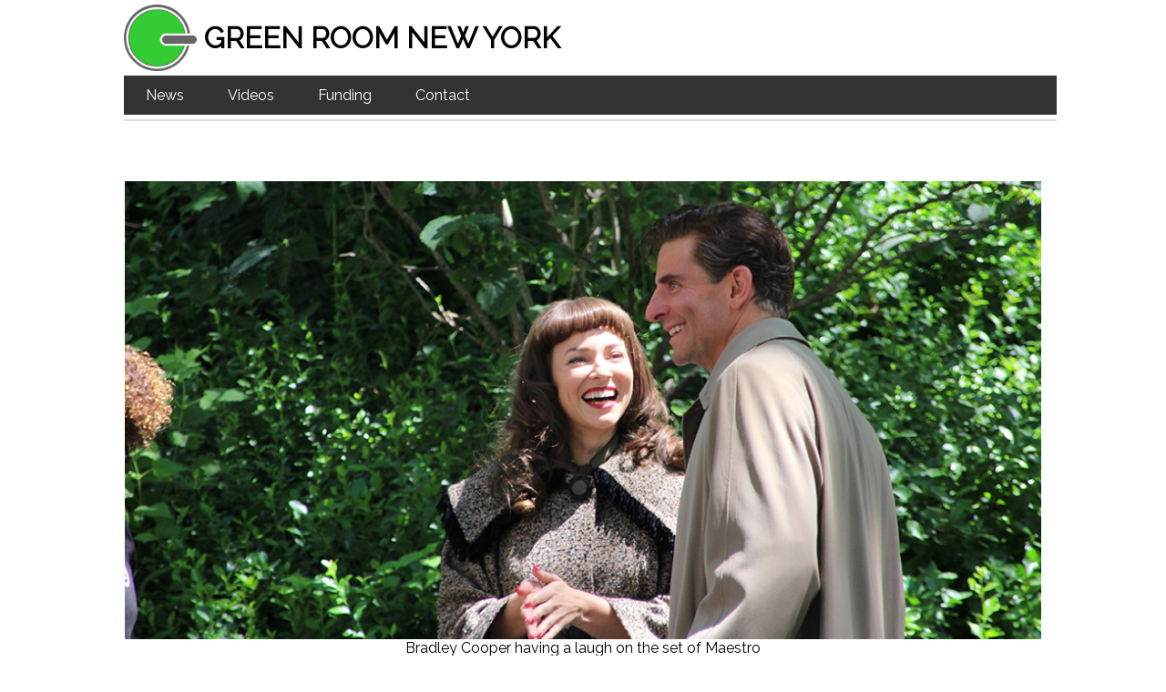

--- FILE ---
content_type: text/html; charset=utf-8
request_url: http://www.greenroomnewyork.com/Article.aspx?ID=13084
body_size: 5946
content:

<!DOCTYPE html>
<html lang="en">
<head>
	<title>Bradley Cooper Shooting Maestro on UWS</title>
	<meta content="Green Room New York Film News: Bradley Cooper co-wrote, is acting in, directing and co-producing the feature film Maestro portraying the life of Leonard Bernstein." name="description" />
	<meta content="film, news, movies, New York, NYC, television,  Bradley Cooper Shooting Maestro on UWS" name="keywords" />
	<meta property="og:site_name" content="Green Room New York" />
	<meta property="og:url" content="http://www.greenroomnewyork.com/article.aspx?ID=13084" />
	<meta property="og:type" content="article" />
	<meta property="og:title" content="Bradley Cooper Shooting Maestro on UWS" />
	<meta property="og:description" content="Bradley Cooper co-wrote, is acting in, directing and co-producing the feature film Maestro portraying the life of Leonard Bernstein." />
	<meta property="og:image" content="http://www.greenroomnewyork.com/graphix/front/Maestro/Maestro01.jpg" />
	<meta name="viewport" content="width=device-width, initial-scale=1.0" /><link rel="alternate" type="application/rss+xml" title="Green Room New York News Feed" href="http://www.greenroomnewyork.com/NewsFeed.aspx" /><link href="https://fonts.googleapis.com/css?family=Raleway" rel="stylesheet" /><link rel="stylesheet" type="text/css" href="GRNY1.css" />

	<script async src="//pagead2.googlesyndication.com/pagead/js/adsbygoogle.js"></script>
	<script>
	     (adsbygoogle = window.adsbygoogle || []).push({
	          google_ad_client: "ca-pub-5519210892957169",
	          enable_page_level_ads: true
	     });
	</script>

<!-- Google tag (gtag.js) -->
<script async src="https://www.googletagmanager.com/gtag/js?id=G-TDMT9ZR1GD"></script>
<script>
  window.dataLayer = window.dataLayer || [];
  function gtag(){dataLayer.push(arguments);}
  gtag('js', new Date());

  gtag('config', 'G-TDMT9ZR1GD');
</script><title>

</title></head>
<body>
	<form name="ctl01" method="post" action="Article.aspx?ID=13084" id="ctl01">
<div>
<input type="hidden" name="__VIEWSTATE" id="__VIEWSTATE" value="/[base64]" />
</div>

<div>

	<input type="hidden" name="__VIEWSTATEGENERATOR" id="__VIEWSTATEGENERATOR" value="2173C2F0" />
</div>
			
		<div id="container"><!--  start of container  -->

<header>
			<div class="logo">
			<a href="http://www.greenroomnewyork.com/Default.aspx"><img src="/graphix/GROlogolarge.jpg" id="logo" alt="logo - home link"></a>
			<span class="logoText">GREEN ROOM NEW YORK</span>
			</div>
		
		<div id="TopNav"><!-- start of main top navigation -->
			<ul>
				<li><a href="Default.aspx">News</a></li>
				<li><a href="Videos.aspx">Videos</a></li>
				<li><a href="Funding.aspx">Funding</a></li>
				<li><a href="Contact.aspx">Contact</a></li>
			</ul>
		</div><!-- end of top main navigation -->
		
</header>
	<main>
		<div id="content" class="row"><!--  start of content  -->

                            <table id="DataList1" cellspacing="0" border="0" style="border-collapse:collapse;">
	<tr>
		<td>
                                	<br />
								<br />	
                                    <div class="imgContainer">
                                    	<img id="DataList1_ctl00_ArticleImage" src="http://www.greenroomnewyork.com/graphix/front/Maestro/Maestro01.jpg" alt="Bradley Cooper having a laugh on the set of Maestro" style="border-width:0px;width: 100%;" />
                                    </div>
                                    <div id="ArtCaption">
                                    <span id="DataList1_ctl00_artCaption" class="ArtCaption">Bradley Cooper having a laugh on the set of Maestro</span>
                                    </div>
                                    <span id="DataList1_ctl00_labelTitle" class="article_title">Bradley Cooper Shooting Maestro on UWS</span>
                                    <br />
                                    <br />
                                    <span class="article_released">(released </span>
                                    <span id="DataList1_ctl00_labelReleaseDate" class="article_released">6/6/2022</span><span class="article_released">)</span>
									<br />
									<span class="article_byline">By </span><span id="DataList1_ctl00_labelAuthor" class="article_byline">Kimberly Burke</span>
									<br />
									<br />
                                    <span id="DataList1_ctl00_labelArticle" class="article_body"><div><b><i>Maestro</i></b> tells the love story of Leonard Bernstein and Felicia Montealegre Cohn Bernstein. The story spans 30 years from the time they met at a party, through two engagements, a 25 year marriage, and three children.</div>
<div><br></div>
<div>The film will star <b>Bradley Cooper</b> who also co-wrote the script with Oscar-winning Screenwriter <b>Josh Singer</b>. Cooper is developing the film together with the Bernstein family. Maestro is Cooper's follow-up to his directorial debut, <i>A Star is Born</i>.</div>
<div><br></div>
<div>The film stars Bradley Cooper as Leonard Bernstein and will also include Carey Mulligan, Matt Bomer, Maya Hawke, and Sara Silverman.</div>
<div><br></div>
<div>On Monday, June 6, we found Cooper and crew working on scenes at Central Park West and 67th. Here are a few pics and a video from the soon to be NETFLIX production:</div>
<div><br></div>
<div class="image_2" align="center">
<img src="http://www.greenroomnewyork.com/graphix/front/Maestro/Maestro02.jpg" style="width: 100%;"><br>Bradley Cooper just finished eyeing up a shot<br>
<br>
<img src="http://www.greenroomnewyork.com/graphix/front/Maestro/Maestro03.jpg" style="width: 100%;"><br>Bradley Cooper<br>
<br>
<img src="http://www.greenroomnewyork.com/graphix/front/Maestro/Maestro04.jpg" style="width: 100%;"><br><br>
<br>
<img src="http://www.greenroomnewyork.com/graphix/front/Maestro/Maestro05.jpg" style="width: 100%;"><br>Background actors in period costume<br>
<br>
<img src="http://www.greenroomnewyork.com/graphix/front/Maestro/Maestro06.jpg" style="width: 100%;"><br>Background actors in period costume<br>
<br>
<img src="http://www.greenroomnewyork.com/graphix/front/Maestro/Maestro07.jpg" style="width: 100%;"><br>Bradley Cooper<br>
<br>
<img src="http://www.greenroomnewyork.com/graphix/front/Maestro/Maestro08.jpg" style="width: 100%;"><br>Ahh, the picture cars<br>
<br>
<img src="http://www.greenroomnewyork.com/graphix/front/Maestro/Maestro09.jpg" style="width: 100%;"><br>
<br>
<br>
</div>
<div><br></div>
<style>.embed-container { position: relative; padding-bottom: 56.25%; height: 0; overflow: hidden; max-width: 100%; } .embed-container iframe, .embed-container object, .embed-container embed { position: absolute; top: 0; left: 0; width: 100%; height: 100%; }</style><div class="embed-container"><iframe src="https://www.youtube.com/embed//kUsSVId2Avk" frameborder="0" allowfullscreen=""></iframe></div>
<div><br></div></span>

									<br />
									<a id="DataList1_ctl00_labelPrint" class="article_print" href="PrintArticle.aspx?ID=13084">Print this article</a>
                                </td>
	</tr>
</table>
                    <br />
                    <a href="http://twitter.com/share" class="twitter-share-button" data-count="horizontal">Tweet</a><script type="text/javascript" src="http://platform.twitter.com/widgets.js"></script>
                    <br />
					<hr />
					<div class="sectionHeader">More NEWS</div>
					<br />

					<div id="Listicles">
					<span id="ArticleList3"><span>
							<div class="imgContainer">
								<a id="ArticleList3_ctl00_ArticleLink" href="article.aspx?ID=19337"><img id="ArticleList3_ctl00_ArticleImage" src="http://www.greenroomnewyork.com/graphix/front/HavurahShortShortFF.jpg" style="border-width:0px;width: 100%;" /></a>
							<div class="ArtTitle"><a id="ArticleList3_ctl00_ArticleTitle" href="article.aspx?ID=19337">Havurah's Short Short Film Festival</a></div>
							</div>
						</span><span>
							<div class="imgContainer">
								<a id="ArticleList3_ctl01_ArticleLink" href="article.aspx?ID=19306"><img id="ArticleList3_ctl01_ArticleImage" src="http://www.greenroomnewyork.com/graphix/front/NYPL.jpg" style="border-width:0px;width: 100%;" /></a>
							<div class="ArtTitle"><a id="ArticleList3_ctl01_ArticleTitle" href="article.aspx?ID=19306">More Than Just Books at the Library</a></div>
							</div>
						</span><span>
							<div class="imgContainer">
								<a id="ArticleList3_ctl02_ArticleLink" href="article.aspx?ID=19318"><img id="ArticleList3_ctl02_ArticleImage" src="http://www.greenroomnewyork.com/graphix/front/CinemaRoundup_AriAster.jpg" alt="Ari Aster moderating Q&amp;A at The Mountain screening - IFC Center - July 26, 2019" style="border-width:0px;width: 100%;" /></a>
							<div class="ArtTitle"><a id="ArticleList3_ctl02_ArticleTitle" href="article.aspx?ID=19318">Cinema Roundup For the Week of January 9</a></div>
							</div>
						</span></span>
					</div>
					
					<br />
					<div class="rss"><a href="/NewsFeed.aspx"><img src="/graphix/rss.gif" alt="Green Room New York News Feed" id="rss"></a>&nbsp;<a href="/NewsFeed.aspx" class="rssText">Subscribe</span></a></div>

		</div><!--  end of content  -->
		</main>
	
		<div id="Leaderboard"><!-- Large Leaderboard Ad -->
			<script async src="//pagead2.googlesyndication.com/pagead/js/adsbygoogle.js"></script>
			<!-- New York Large Leaderboard -->
			<ins class="adsbygoogle"
			     style="display:inline-block;width:970px;height:90px"
			     data-ad-client="ca-pub-5519210892957169"
			     data-ad-slot="7984615277"></ins>
			<script>
				(adsbygoogle = window.adsbygoogle || []).push({});
			</script>
		</div>
	<div id="BottomNav">
	<div id="BNnews">
		<ul>
			<li class="no_nav">NEWS</li>
			<li><a href="Default.aspx">Current News</a></li>
			<li><a href="ArchiveNews.aspx">Archives</a></li>
			<li><a href="Videos.aspx">Videos</a></li>
			<li><a href="Funding.aspx">Funding</a></li>
			<li><a href="PhotoSeen.aspx">Photo Seen</a></li>
		</ul>
	</div>
	<div id="BNguide" class="hide">
		<ul class="hide">
			<li class="no_nav hide">PRODUCTION GUIDE</li>
			<li class="hide"><a href="TalentServices.aspx">Talent</a></li>
			<li class="hide"><a href="CrewList.aspx">Crew</a></li>
			<li class="hide"><a href="Equipment.aspx">Equipment</a></li>
			<li class="hide"><a href="PreProd.aspx">Pre-Prod</a></li>
			<li class="hide"><a href="Production.aspx">Production</a></li>
			<li class="hide"><a href="PostProd.aspx">Post</a></li>
			<li class="hide"><a href="Support.aspx">Support</a></li>
			<li class="hide"><a href="NewResource.aspx">Get Listed</a></li>
		</ul>
	</div>
	<div id="BNabout">
		<ul>
			<li class="no_nav">ABOUT US</li>
			<li><a href="AboutUs.aspx">About</a></li>
			<li><a href="MailList.aspx">Mailing List</a></li>
			<li><a href="Advertising.aspx">Advertising</a></li>
			<li><a href="Contact.aspx">Contact</a></li>
		</ul>
	</div>
	</div>
		</div><!--  end of container  -->
		

<div id="copyright">
<p class="copyright">
&#169; 2007-2025 Green Room New York
<br />
All rights reserved.
</p>
</div>
	</form>
</body>
</html>

--- FILE ---
content_type: text/html; charset=utf-8
request_url: https://www.google.com/recaptcha/api2/aframe
body_size: 267
content:
<!DOCTYPE HTML><html><head><meta http-equiv="content-type" content="text/html; charset=UTF-8"></head><body><script nonce="fJRpWV-pQa6bBcvhFnc-Sg">/** Anti-fraud and anti-abuse applications only. See google.com/recaptcha */ try{var clients={'sodar':'https://pagead2.googlesyndication.com/pagead/sodar?'};window.addEventListener("message",function(a){try{if(a.source===window.parent){var b=JSON.parse(a.data);var c=clients[b['id']];if(c){var d=document.createElement('img');d.src=c+b['params']+'&rc='+(localStorage.getItem("rc::a")?sessionStorage.getItem("rc::b"):"");window.document.body.appendChild(d);sessionStorage.setItem("rc::e",parseInt(sessionStorage.getItem("rc::e")||0)+1);localStorage.setItem("rc::h",'1769910032855');}}}catch(b){}});window.parent.postMessage("_grecaptcha_ready", "*");}catch(b){}</script></body></html>

--- FILE ---
content_type: text/css
request_url: http://www.greenroomnewyork.com/GRNY1.css
body_size: 2748
content:
* {
	box-sizing: border-box;
}

/* for-phone-only max-width: 599px */
@media only screen and (max-width: 599px) {
		width: 100%;
		body {
			background-color: lightblue;
		}
		
		html {
			font-family: 'Raleway', sans-serif;
		}

		header {
			width: 100%;
 			padding: 10px 0;
 			background: #fff;
 			border-bottom: 1px solid #e1e1e1;
 			z-index: 9999;
 			top: 0;
 			position: fixed;
		}
		
		.sectionHeader {
			font-size: 1.25em;
			font-weight: bold;
			margin: 0 auto;
			text-align: center;
		}
	
		.hide {
			display: none;
		}
	
	/* top navigation --start */	

		#TopNav {
			font-size: 13px;
		}
	
		#TopNav ul {
			list-style-type: none;
			margin: 6px 0 0 0;
			padding: 0;
			overflow: hidden;
			background-color: #333;
		}
		
		#TopNav li {
			float: left;
		}
		
		#TopNav li a, .dropbtn {
			display: inline-block;
			color: white;
			text-align: center;
			padding: 10px 12px;
			text-decoration: none;
		}
		
		#TopNav li a:hover, .dropdown:hover .dropbtn {
			background-color: red;
		}
		
		#TopNav li.dropdown {
			display: inline-block;
		}
		
		#TopNav .dropdown-content {
			display: none;
			position: absolute;
			background-color: #f9f9f9;
			min-width: 160px;
			box-shadow: 0px 8px 16px 0px rgba(0,0,0,0.2);
			z-index: 1;
		}
		
		#TopNav .dropdown-content a {
			color: black;
			padding: 12px 16px;
			text-decoration: none;
			display: block;
			text-align: left;
		}
		
		#TopNav .dropdown-content a:hover {background-color: #f1f1f1}
		
		#TopNav .dropdown:hover .dropdown-content {
			display: block;
		}

	/* top navigation --end */

	/* bottom navigation --start */	

		#Leaderboard {
			display: none;
		}

		#BottomNav {
			background-color: black;	
			font-size: 11px;
		}
	
		#BottomNav ul {
			list-style-type: none;
			margin: 6px 0 0 0;
			padding: 5px 0 5px 5px;
			overflow: hidden;
			background-color: #000;
		}
		
		#BottomNav li {
/*			float: left;  */
		}
		
		#BottomNav li a {
			display: block;
			color: #D3D3D3;
			text-align: left;
			padding: 6px 12px;
			text-decoration: none;
		}
		
		#BottomNav .no_nav {
			padding: 6px 0 2px 2px;
			color: white;
			font-weight: bold;
		}
		
		#BottomNav li a:hover {
			background-color: green;
		}
						
	/* bottom navigation --end */

		#content {
			margin: 125px 0 0 0;
		}

		.content_text {
			font-size: 20pt;
		}

		.logo {
			font-size: 14pt;
			font-weight: bold;
		}
		
		.logoText {
			vertical-align: middle;
		}
			
		#logo {
			width: auto;
			height: auto;
			max-width: 50px;
			vertical-align: middle;
		}
		
		.image_2 {
			position: relative;
			max-width: 590px;
			margin: 0 auto;
			padding: 5px 0;
			font-size: 50%;
		}
		
		.image_2 img {
			vertical-align: middle;
		}
			
		.imgContainer {
		    position: relative;
		    max-width: 590px;
		    margin: 0 auto;
		    padding: 10px 0 0 0;
		}
		
		.imgContainer img {
			vertical-align: middle;
		}
		
		.imgContainer .ArtTitle {
		    position: absolute;
		    bottom: 0;
		    background: rgba(0, 200, 0, 0.7); /* background color with transparency */
		    color: #ffffff;
		    width: 100%;
		    padding: 5px;
/*			font-family: Arial; */
			font-size: 14px;
			font-weight: bold;
		}
		
		.imgContainer .ArtTitle a:link {
			color: #f1f1f1;
			text-decoration: none;
			padding: 5px;
			display: inline-block;
		}

		.imgContainer .ArtTitle a:visited {
			color: #f1f1f1;
			text-decoration: none;
			padding: 5px;
			display: inline-block;
		}

		.imgContainer .ArtTitle a:hover {
			color: #ffffff;
			text-decoration: underline;
			padding: 5px;
		}
		
		.buttons {
			font-family: 'Raleway', sans-serif;
			font-size: 14 px;
		}
		
		.article_title {
			font-weight: bold;
			font-size: 24px;
		}

		.article_print {
			font-family: 'Raleway', sans-serif;
		}

		.ArtCaption {
			font-size: 50%;
		}

		.rss {
			font-size: 12px;
			padding: 5px 0 5px 0;
		}
		
		.rssText {
			vertical-align: middle;
			text-decoration: none;
		}

		a.rssText:link {
			text-decoration: none;
		}

		a.rssText:visited {
			text-decoration: none;
		}
		
		a.rssText:hover {
			text-decoration: underline;
		}
		
		a.rssText:active {
			text-decoration: underline;
		}
		
		#rss {
			width: auto;
			height: auto;
			max-width: 14px;
			vertical-align: middle;
		}
	
		.article_list {
			font-size: 100%;
		}
		
		.article_released {
			font-size: 65%;
		}
		
		.google-auto-placed {
			margin-top: 10px;
			margin-bottom: 10px;
		}
		
		.adsbygoogle {
			margin-top: 10px;
			margin-bottom: 10px;
		}
		
		a.article_list:link {
			text-decoration: none;
		}
		
		a.article_list:visited {
			text-decoration: none;
		}
		
		a.article_list:hover {
			text-decoration: underline;
		}
		
		a.article_list:active {
			text-decoration: underline;
		}
		
		.centerButton {
			margin: auto;
			text-align: center;
		}
		
.wideButton {
  margin: auto;
  display: block;
  border-radius: 5px;
  background-color: green;
  border: none;
  color: #FFFFFF;
  text-align: center;
  font-size: 125%;
  padding: 15px;
  width: 95%;
  transition: all 0.5s;
  cursor: pointer;
  margin: 5px;
}

.wideButton span {
  cursor: pointer;
  display: inline-block;
  position: relative;
  transition: 0.5s;
}

.wideButton span:after {
  content: '\00bb';
  position: absolute;
  opacity: 0;
  top: 0;
  right: -20px;
  transition: 0.5s;
}

.wideButton:hover span {
  padding-right: 25px;
}

.wideButton:hover span:after {
  opacity: 1;
  right: 0;
}

		#SingleVideo {
			text-align: center;
		}
		
		#Listicles {
			text-align: center;
		}

		.video_title {
			font-weight: bold;
			font-size: 1em;
		}

		.video_maker {
			font-weight: bold;
		}

		.copyright {
			font-size: 8pt;
			text-align: center;
		}
		
}

/* for-tablet-portrait-up */
	@media only screen and (min-width: 600px) {
		/* styles */
		width: 100%;
		body {
			background-color: lightblue;
		}

		html {
			font-family: 'Raleway', sans-serif;
		}

		header {
			width: 100%;
 			padding: 5px 0;
 			background: #fff;
 			border-bottom: 2px solid #e1e1e1;
 			z-index: 9999;
 			top: 0;
 			position: fixed;
		}
	
		.sectionHeader {
			font-size: 1.75em;
			font-weight: bold;
			margin: 0 auto;
			text-align: center;
		}
	
		.hide {
			display: none;
		}


	/* top navigation --start */	

		#TopNav {
			font-size: 100%;
		}
	
		#TopNav ul {
			list-style-type: none;
			margin: 5px 0 0 0;
			padding: 0;
			overflow: hidden;
			background-color: #333;
		}
		
		#TopNav li {
			float: left;
		}
		
		#TopNav li a, .dropbtn {
			display: inline-block;
			color: white;
			text-align: center;
			padding: 12px 24px;
			text-decoration: none;
		}
		
		#TopNav li a:hover, .dropdown:hover .dropbtn {
			background-color: red;
		}
		
		#TopNav li.dropdown {
			display: inline-block;
		}
		
		#TopNav .dropdown-content {
			display: none;
			position: absolute;
			background-color: #f9f9f9;
			min-width: 320px;
			box-shadow: 0px 16px 32px 0px rgba(0,0,0,0.2);
			z-index: 1;
		}
		
		#TopNav .dropdown-content a {
			color: black;
			padding: 24px 32px;
			text-decoration: none;
			display: block;
			text-align: left;
		}
		
		#TopNav .dropdown-content a:hover {background-color: #f1f1f1}
		
		#TopNav .dropdown:hover .dropdown-content {
			display: block;
		}

	/* top navigation --end */

	/* bottom navigation --start */	

		#Leaderboard {
			display: none;
		}

		#BottomNav {
			min-height: 200px;
			background-color: black;	
			font-size: 80%;
		}
	
		#BottomNav ul {
			list-style-type: none;
			margin: 6px 0 0 0;
			padding: 5px 0 5px 5px;
			overflow: hidden;
			background-color: #000;
		}
		
		#BottomNav li {
/*			float: left;  */
		}
		
		#BottomNav li a {
			display: block;
			color: #D3D3D3;
			text-align: left;
			padding: 6px 12px;
			text-decoration: none;
		}
		
		#BottomNav .no_nav {
			padding: 6px 0 2px 2px;
			color: white;
			font-weight: bold;
		}
		
		#BottomNav li a:hover {
			background-color: green;
		}
						
	/* bottom navigation --end */

		#BNnews {
			width: 49%;
			background: black;
			float: left;
		}
		
		#BNguide {
			
		}
		
		#BNabout {
			width: 49%;
			background: black;
			float: left
		}

		#content {
			margin: 150px 0 0 0;
		}

		.logo {
			font-size: 2em;
			font-weight: bold;
		}
		
		.logoText {
			vertical-align: middle;
		}
			
		#logo {
			width: auto;
			height: auto;
			max-width: 80px;
			vertical-align: middle;
		}

		.image_2 {
			position: relative;
			max-width: 880px;
			margin: 0 auto;
			padding: 5px 0;
			font-size: .75em;
		}
		
		.image_2 img {
			vertical-align: middle;
			padding: 5px 0;
		}

		.content_text {
			font-size: 20pt;
		}

		#ArticleList1 span {
			display: inline-block;
			max-width: 50%;
			padding: 5px;
		}
		
		#ArchiveList1 span {
			display: inline-block;
			max-width: 49%;
			font-size: 80%;
		}

		#ArchiveLink {
			min-width: 300px;
		}

		.imgContainer {
		    position: relative;
		    max-width: 880px;
		    margin: 0 auto;
		    padding: 10px 0 0 0;
		}
		
		.imgContainer img {
			vertical-align: middle;
		}
		
		.imgContainer .ArtTitle {
		    position: absolute;
		    bottom: 0;
		    background: rgba(0, 200, 0, 0.7); /* background color with transparency */
		    color: #ffffff;
		    width: 100%;
		    padding: 5px;
/*			font-family: Arial; */
			font-size: 100%;
			font-weight: bold;
		}
		
		.imgContainer .ArtTitle a:link {
			color: #f1f1f1;
			text-decoration: none;
			padding: 10px;
			display: inline-block;
		}

		.imgContainer .ArtTitle a:visited {
			color: #f1f1f1;
			text-decoration: none;
			padding: 10px;
			display: inline-block;
		}

		.imgContainer .ArtTitle a:hover {
			color: #ffffff;
			text-decoration: underline;
			padding: 10px;
		}

		.rss {
			font-size: 80%;
			padding: 5px 0 5px 0;
			margin: 0 0 0 10px;
		}
		
		.rssText {
			vertical-align: middle;
			text-decoration: none;
		}

		a.rssText:link {
			text-decoration: none;
		}

		a.rssText:visited {
			text-decoration: none;
		}
		
		a.rssText:hover {
			text-decoration: underline;
		}
		
		a.rssText:active {
			text-decoration: underline;
		}
		
		#rss {
			width: auto;
			height: auto;
			max-width: 14px;
			vertical-align: middle;
		}

		.google-auto-placed {
			margin-top: 15px;
			margin-bottom: 15px;
		}
		
		.adsbygoogle {
			margin-top: 15px;
			margin-bottom: 15px;
		}
				
		.article_list {
			font-size: 1em;
		}
		
		.article_released {
			font-size: .8em;
		}
		
		a.article_list:link {
			text-decoration: none;
		}
		
		a.article_list:visited {
			text-decoration: none;
		}
		
		a.article_list:hover {
			text-decoration: underline;
		}
		
		a.article_list:active {
			text-decoration: underline;
		}

		.article_title {
			font-weight: bold;
			font-size: 1.5em;
		}

		.article_print {
			font-family: 'Raleway', sans-serif;
		}

		.article_byline {
			text-decoration: italics;
		}

		.ArtCaption {
			font-size: .75em;
		}

		#ArtCaption {
			margin: 0 0 1em 0;
			text-align: center;
		}

		.centerButton {
			margin: 0 auto;
			text-align: center;
		}
		
.wideButton {
  margin: auto;
  display: block;
  border-radius: 5px;
  background-color: green;
  border: none;
  color: #FFFFFF;
  text-align: center;
  font-size: 125%;
  padding: 15px;
  width: 95%;
  transition: all 0.5s;
  cursor: pointer;
  margin: 5px;
}

.wideButton span {
  cursor: pointer;
  display: inline-block;
  position: relative;
  transition: 0.5s;
}

.wideButton span:after {
  content: '\00bb';
  position: absolute;
  opacity: 0;
  top: 0;
  right: -20px;
  transition: 0.5s;
}

.wideButton:hover span {
  padding-right: 25px;
}

.wideButton:hover span:after {
  opacity: 1;
  right: 0;
}

		#SingleVideo {
			text-align: center;
		}
		
		#Listicles {
			text-align: center;
		}

		.video_title {
			font-weight: bold;
			font-size: 1.15em;
		}

		.video_maker {
			font-weight: bold;
		}

		.copyright {
			clear: both;
			font-size: 100%;
			text-align: center;
		}
	
	}


/* for-tablet-landscape-up */
	@media only screen and (min-width: 700px) {
		/* styles */

		#ArchiveLink {
			min-width: 365px;
		}


/* for-tablet-landscape-up */
	@media only screen and (min-width: 800px) {
		/* styles */

		#ArchiveLink {
			min-width: 390px;
		}





/* for-tablet-landscape-up */
	@media only screen and (min-width: 900px) {
		/* styles */

	width: 100%;
		
		body {
			background-color: lightblue;
		}

		html {
			font-family: 'Raleway', sans-serif;
		}

		header {
			max-width: 1300px;
 			padding: 5px 0;
 			background: #fff;
 			border-bottom: 2px solid #e1e1e1;
 			z-index: 9999;
 			top: 0;
 			position: fixed;
		}
	
		.sectionHeader {
			font-size: 1.75em;
			font-weight: bold;
			margin: 0 auto:
			text-align: center;
		}
	
		.hide {
			display: none;
		}


	/* top navigation --start */	

		#TopNav {
			font-size: 100%;
		}
	
		#TopNav ul {
			list-style-type: none;
			margin: 5px 0 0 0;
			padding: 0;
			overflow: hidden;
			background-color: #333;
		}
		
		#TopNav li {
			float: left;
		}
		
		#TopNav li a, .dropbtn {
			display: inline-block;
			color: white;
			text-align: center;
			padding: 12px 24px;
			text-decoration: none;
		}
		
		#TopNav li a:hover, .dropdown:hover .dropbtn {
			background-color: red;
		}
		
		#TopNav li.dropdown {
			display: inline-block;
		}
		
		#TopNav .dropdown-content {
			display: none;
			position: absolute;
			background-color: #f9f9f9;
			min-width: 320px;
			box-shadow: 0px 16px 32px 0px rgba(0,0,0,0.2);
			z-index: 1;
		}
		
		#TopNav .dropdown-content a {
			color: black;
			padding: 24px 32px;
			text-decoration: none;
			display: block;
			text-align: left;
		}
		
		#TopNav .dropdown-content a:hover {background-color: #f1f1f1}
		
		#TopNav .dropdown:hover .dropdown-content {
			display: block;
		}

	/* top navigation --end */

	/* bottom navigation --start */	

		#Leaderboard {
			display: none;
		}

		#BottomNav {
			font-size: 80%;
			min-height: 200px;
			background-color: black;			
		}
	
		#BottomNav ul {
			list-style-type: none;
			margin: 6px 0 0 0;
			padding: 5px 0 5px 5px;
			overflow: hidden;
			background-color: #000;
		}
		
		#BottomNav li {
/*			float: left;  */
		}
		
		#BottomNav li a {
			display: block;
			color: #D3D3D3;
			text-align: left;
			padding: 6px 12px;
			text-decoration: none;
		}
		
		#BottomNav .no_nav {
			padding: 6px 0 2px 2px;
			color: white;
			font-weight: bold;
		}
		
		#BottomNav li a:hover {
			background-color: green;
		}
						
	/* bottom navigation --end */

		#BNnews {
			width: 49%;
			background: black;
			float: left;
		}
		
		#BNguide {
			
		}
		
		#BNabout {
			width: 49%;
			background: black;
			float: left
		}

		#content {
			margin: 150px 0 0 0;
			
		}

		.logo {
			font-size: 2em;
			font-weight: bold;
		}
		
		.logoText {
			vertical-align: middle;
		}
			
		#logo {
			width: auto;
			height: auto;
			max-width: 80px;
			vertical-align: middle;
		}

		.image_2 {
			position: relative;
			max-width: 1024px;
			margin: 0 auto;
			padding: 8px 0;
			font-size: .9em;
		}
		
		.image_2 img {
			vertical-align: middle;
			padding: 8px 0;
		}

		.content_text {
			font-size: 20pt;
		}

		#ArticleList1 span {
			display: inline-block;
			max-width: 33%;
			padding: 5px;
		}

		#ArchiveList1 {
			display: inline-block;
			max-width: 100%;
			font-size: 80%;
		}

		#ArchiveLink {
			min-width: 500px;
		}
			
		#Listicles {
			text-align: center;
		}

		#ArticleList3 span {
			display: inline-block;
			max-width: 75%;
			padding: 5px;
		}

		.imgContainer {
		    position: relative;
		    max-width: 1024px;
		    margin: 0 auto;
		    padding: 10px 0 0 0;
		}
		
		.imgContainer img {
			vertical-align: middle;
		}
		
		.imgContainer .ArtTitle {
		    position: absolute;
		    bottom: 0;
		    background: rgba(0, 200, 0, 0.7); /* background color with transparency */
		    color: #ffffff;
		    width: 100%;
		    padding: 5px;
			font-size: 100%;
			font-weight: bold;
		}
		
		.imgContainer .ArtTitle a:link {
			color: #f1f1f1;
			text-decoration: none;
			padding: 10px;
			display: inline-block;
		}

		.imgContainer .ArtTitle a:visited {
			color: #f1f1f1;
			text-decoration: none;
			padding: 10px;
			display: inline-block;
		}

		.imgContainer .ArtTitle a:hover {
			color: #ffffff;
			text-decoration: underline;
			padding: 10px;
		}

		.rss {
			font-size: 80%;
			padding: 5px 0 5px 0;
			margin: 0 0 0 10px;
		}
		
		.rssText {
			vertical-align: middle;
			text-decoration: none;
		}

		a.rssText:link {
			text-decoration: none;
		}

		a.rssText:visited {
			text-decoration: none;
		}
		
		a.rssText:hover {
			text-decoration: underline;
		}
		
		a.rssText:active {
			text-decoration: underline;
		}
		
		#rss {
			width: auto;
			height: auto;
			max-width: 14px;
			vertical-align: middle;
		}

		.google-auto-placed {
			margin-top: 20px;
			margin-bottom: 20px;
		}
		
		.adsbygoogle {
			margin-top: 20px;
			margin-bottom: 20px;
		}
				
		.article_list {
			font-size: 1em;
		}
		
		.article_released {
			font-size: .8em;
		}
		
		a.article_list:link {
			text-decoration: none;
		}
		
		a.article_list:visited {
			text-decoration: none;
		}
		
		a.article_list:hover {
			text-decoration: underline;
		}
		
		a.article_list:active {
			text-decoration: underline;
		}

		.article_title {
			font-weight: bold;
			font-size: 1.5em;
		}

		.article_print {
			font-family: 'Raleway', sans-serif;
		}

		.article_byline {
			text-decoration: italics;
		}

		.ArtCaption {
			font-size: .9em;
		}

		#ArtCaption {
			margin: 0 0 1em 0;
			text-align: center;
		}
		
		.centerButton {
			margin: 0 auto;
			text-align: center;
		}
		
.wideButton {
  margin: auto;
  display: block;
  border-radius: 5px;
  background-color: green;
  border: none;
  color: #FFFFFF;
  text-align: center;
  font-size: 150%;
  padding: 15px;
  width: 95%;
  transition: all 0.5s;
  cursor: pointer;
  margin: 5px;
}

.wideButton span {
  cursor: pointer;
  display: inline-block;
  position: relative;
  transition: 0.5s;
}

.wideButton span:after {
  content: '\00bb';
  position: absolute;
  opacity: 0;
  top: 0;
  right: -20px;
  transition: 0.5s;
}

.wideButton:hover span {
  padding-right: 25px;
}

.wideButton:hover span:after {
  opacity: 1;
  right: 0;
}

		#SingleVideo {
			text-align: center;
		}
		
		#Listicles {
			text-align: center;
		}

		.video_title {
			font-weight: bold;
			font-size: 1.25em;
		}

		.video_maker {
			font-weight: bold;
		}

		.copyright {
			clear: both;
			font-size: 100%;
			text-align: center;
		}


.col-1 {width: 8.33%;}
.col-2 {width:16.66%;}
.col-3 {width: 25%;}
.col-4 {width: 33.33%;}
.col-5 {width: 41.66%;}
.col-6 {width: 50%;}
.col-7 {width: 58.33%;}
.col-8 {width: 66.66%;}
.col-9 {width: 75%;}
.col-10 {width: 83.33%;}
.col-11 {width: 91.66%;}
.col-12 {width: 100%;}
	}


/* for-desktop-up */
	@media only screen and (min-width: 1200px) {
		/* styles */
		
		html {
			margin: 0 auto;
			max-width: 1024px;
			font-family: 'Raleway', sans-serif;
		}

		body {
		}
		
		header {
			max-width: 1024px;
 			padding: 5px 0;
 			background: #fff;
 			border-bottom: 2px solid #e1e1e1;
 			z-index: 9999;
 			top: 0;
 			position: fixed;
		}
	
		.sectionHeader {
			font-size: 1.75em;
			font-weight: bold;
			margin: 0 auto;
			text-align: center;
		}
	
		.hide {
			display: none;
		}

	/* top navigation --start */	

		#TopNav {
			font-size: 100%;
		}
	
		#TopNav ul {
			list-style-type: none;
			margin: 5px 0 0 0;
			padding: 0;
			overflow: hidden;
			background-color: #333;
		}
		
		#TopNav li {
			float: left;
		}
		
		#TopNav li a, .dropbtn {
			display: inline-block;
			color: white;
			text-align: center;
			padding: 12px 24px;
			text-decoration: none;
		}
		
		#TopNav li a:hover, .dropdown:hover .dropbtn {
			background-color: red;
		}
		
		#TopNav li.dropdown {
			display: inline-block;
		}
		
		#TopNav .dropdown-content {
			display: none;
			position: absolute;
			background-color: #f9f9f9;
			min-width: 320px;
			box-shadow: 0px 16px 32px 0px rgba(0,0,0,0.2);
			z-index: 1;
		}
		
		#TopNav .dropdown-content a {
			color: black;
			padding: 24px 32px;
			text-decoration: none;
			display: block;
			text-align: left;
		}
		
		#TopNav .dropdown-content a:hover {background-color: #f1f1f1}
		
		#TopNav .dropdown:hover .dropdown-content {
			display: block;
		}

	/* top navigation --end */

	/* bottom navigation --start */	

		#BottomNav {
			font-size: 80%;
			min-height: 200px;
			background-color: black;
		}
	
		#BottomNav ul {
			list-style-type: none;
			margin: 6px 0 0 0;
			padding: 5px 0 5px 5px;
			overflow: hidden;
			background-color: #000;
		}
		
		#BottomNav li {
/*			float: left;  */
		}
		
		#BottomNav li a {
			display: block;
			color: #D3D3D3;
			text-align: left;
			padding: 6px 12px;
			text-decoration: none;
		}
		
		#BottomNav .no_nav {
			padding: 6px 0 2px 2px;
			color: white;
			font-weight: bold;
		}
		
		#BottomNav li a:hover {
			background-color: green;
		}
						
	/* bottom navigation --end */

		#BNnews {
			width: 49%;
			background: black;
			float: left;
		}
		
		#BNguide {
			
		}
		
		#BNabout {
			width: 49%;
			background: black;
			float: left
		}

		#content {
			margin: 150px 0 0 0;
		}

		.logo {
			font-size: 2em;
			font-weight: bold;
		}
		
		.logoText {
			vertical-align: middle;
		}
			
		#logo {
			width: auto;
			height: auto;
			max-width: 80px;
			vertical-align: middle;
		}

		.image_2 {
			position: relative;
			max-width: 1024px;
			margin: 0 auto;
			padding: 10px 0;
			font-size: 1em;
		}
		
		.image_2 img {
			vertical-align: middle;
			padding: 10px 0;
		}

		.content_text {
			font-size: 20pt;
		}

		#ArticleList1 span {
			display: inline-block;
			max-width: 33%;
			padding: 5px;
		}

		#ArchiveList1 span {
			display: inline-block;
			max-width: 33%;
			font-size: 100%;
		}

		#ArchiveLink {
			min-width: 400px;
		}

		#Listicles {
			text-align: center;
		}

		#ArticleList3 span {
			display: inline-block;
			max-width: 75%;
			padding: 5px;
		}

		.imgContainer {
		    position: relative;
		    max-width: 1024px;
		    margin: 0 auto;
		    padding: 10px 0 0 0;
		}
		
		.imgContainer img {
			vertical-align: middle;
		}
		
		.imgContainer .ArtTitle {
		    position: absolute;
		    bottom: 0;
		    background: rgba(0, 200, 0, 0.7); /* background color with transparency */
		    color: #ffffff;
		    width: 100%;
		    padding: 5px;
			font-size: 100%;
			font-weight: bold;
		}
		
		.imgContainer .ArtTitle a:link {
			color: #f1f1f1;
			text-decoration: none;
			padding: 10px;
			display: inline-block;
		}

		.imgContainer .ArtTitle a:visited {
			color: #f1f1f1;
			text-decoration: none;
			padding: 10px;
			display: inline-block;
		}

		.imgContainer .ArtTitle a:hover {
			color: #ffffff;
			text-decoration: underline;
			padding: 10px;
		}

		.rss {
			font-size: 80%;
			padding: 5px 0 5px 0;
			margin: 0 0 0 10px;
		}
		
		.rssText {
			vertical-align: middle;
			text-decoration: none;
		}

		a.rssText:link {
			text-decoration: none;
		}

		a.rssText:visited {
			text-decoration: none;
		}
		
		a.rssText:hover {
			text-decoration: underline;
		}
		
		a.rssText:active {
			text-decoration: underline;
		}
		
		#rss {
			width: auto;
			height: auto;
			max-width: 14px;
			vertical-align: middle;
		}

		.google-auto-placed {
			margin-top: 20px;
			margin-bottom: 20px;
		}
		
		.adsbygoogle {
			margin-top: 20px;
			margin-bottom: 20px;
		}
			
		.article_list {
			font-size: 1em;
		}
		
		.article_released {
			font-size: .8em;
		}
		
		a.article_list:link {
			text-decoration: none;
		}
		
		a.article_list:visited {
			text-decoration: none;
		}
		
		a.article_list:hover {
			text-decoration: underline;
		}
		
		a.article_list:active {
			text-decoration: underline;
		}

		.article_title {
			font-weight: bold;
			font-size: 1.5em;
		}

		.article_print {
			font-family: 'Raleway', sans-serif;
		}

		.article_byline {
			text-decoration: italics;
		}

		.ArtCaption {
			font-size: 1em;
		}

		#ArtCaption {
			margin: 0 0 1em 0;
			text-align: center;
		}

		.centerButton {
			margin: 0 auto;
			text-align: center;
		}
		
.wideButton {
  margin: auto;
  display: block;
  border-radius: 5px;
  background-color: green;
  border: none;
  color: #FFFFFF;
  text-align: center;
  font-size: 125%;
  padding: 15px;
  width: 95%;
  transition: all 0.5s;
  cursor: pointer;
  margin: 5px;
}

.wideButton span {
  cursor: pointer;
  display: inline-block;
  position: relative;
  transition: 0.5s;
}

.wideButton span:after {
  content: '\00bb';
  position: absolute;
  opacity: 0;
  top: 0;
  right: -20px;
  transition: 0.5s;
}

.wideButton:hover span {
  padding-right: 25px;
}

.wideButton:hover span:after {
  opacity: 1;
  right: 0;
}

		#SingleVideo {
			text-align: center;
		}
		
		#Listicles {
			text-align: center;
		}

		.video_title {
			font-weight: bold;
			font-size: 1.5em;
		}

		.video_maker {
			font-weight: bold;
		}

		.copyright {
			clear: both;
			font-size: 100%;
			text-align: center;
		}
	}

/* for-big-desktop-up */
	@media only screen and (min-width: 1800px) {
		/* styles */
	}

